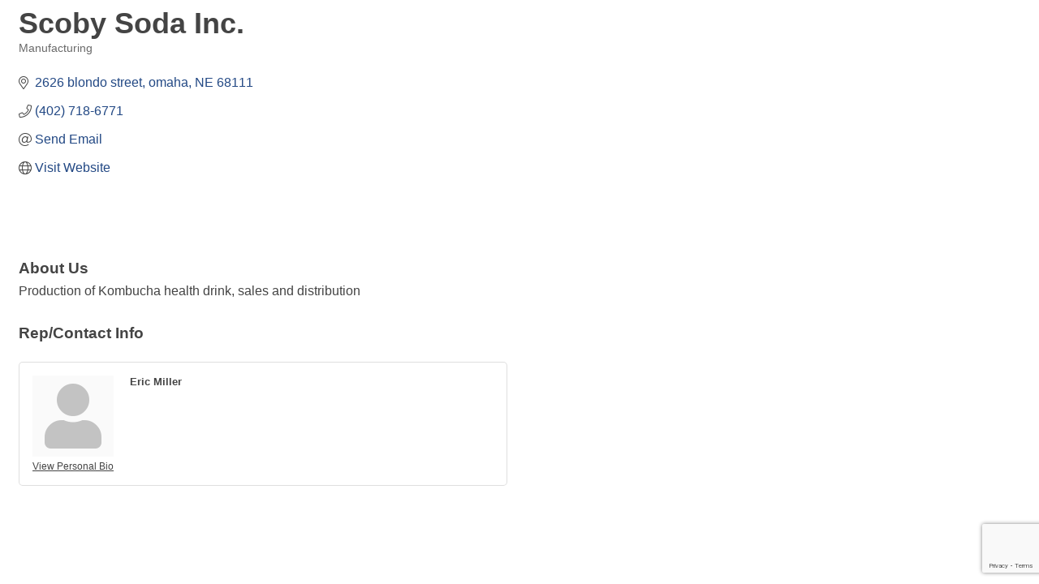

--- FILE ---
content_type: text/html; charset=utf-8
request_url: https://www.google.com/recaptcha/enterprise/anchor?ar=1&k=6LfI_T8rAAAAAMkWHrLP_GfSf3tLy9tKa839wcWa&co=aHR0cHM6Ly9tZW1iZXJzLmdud2JjLm9yZzo0NDM.&hl=en&v=PoyoqOPhxBO7pBk68S4YbpHZ&size=invisible&anchor-ms=20000&execute-ms=30000&cb=9u55eehq3r45
body_size: 48733
content:
<!DOCTYPE HTML><html dir="ltr" lang="en"><head><meta http-equiv="Content-Type" content="text/html; charset=UTF-8">
<meta http-equiv="X-UA-Compatible" content="IE=edge">
<title>reCAPTCHA</title>
<style type="text/css">
/* cyrillic-ext */
@font-face {
  font-family: 'Roboto';
  font-style: normal;
  font-weight: 400;
  font-stretch: 100%;
  src: url(//fonts.gstatic.com/s/roboto/v48/KFO7CnqEu92Fr1ME7kSn66aGLdTylUAMa3GUBHMdazTgWw.woff2) format('woff2');
  unicode-range: U+0460-052F, U+1C80-1C8A, U+20B4, U+2DE0-2DFF, U+A640-A69F, U+FE2E-FE2F;
}
/* cyrillic */
@font-face {
  font-family: 'Roboto';
  font-style: normal;
  font-weight: 400;
  font-stretch: 100%;
  src: url(//fonts.gstatic.com/s/roboto/v48/KFO7CnqEu92Fr1ME7kSn66aGLdTylUAMa3iUBHMdazTgWw.woff2) format('woff2');
  unicode-range: U+0301, U+0400-045F, U+0490-0491, U+04B0-04B1, U+2116;
}
/* greek-ext */
@font-face {
  font-family: 'Roboto';
  font-style: normal;
  font-weight: 400;
  font-stretch: 100%;
  src: url(//fonts.gstatic.com/s/roboto/v48/KFO7CnqEu92Fr1ME7kSn66aGLdTylUAMa3CUBHMdazTgWw.woff2) format('woff2');
  unicode-range: U+1F00-1FFF;
}
/* greek */
@font-face {
  font-family: 'Roboto';
  font-style: normal;
  font-weight: 400;
  font-stretch: 100%;
  src: url(//fonts.gstatic.com/s/roboto/v48/KFO7CnqEu92Fr1ME7kSn66aGLdTylUAMa3-UBHMdazTgWw.woff2) format('woff2');
  unicode-range: U+0370-0377, U+037A-037F, U+0384-038A, U+038C, U+038E-03A1, U+03A3-03FF;
}
/* math */
@font-face {
  font-family: 'Roboto';
  font-style: normal;
  font-weight: 400;
  font-stretch: 100%;
  src: url(//fonts.gstatic.com/s/roboto/v48/KFO7CnqEu92Fr1ME7kSn66aGLdTylUAMawCUBHMdazTgWw.woff2) format('woff2');
  unicode-range: U+0302-0303, U+0305, U+0307-0308, U+0310, U+0312, U+0315, U+031A, U+0326-0327, U+032C, U+032F-0330, U+0332-0333, U+0338, U+033A, U+0346, U+034D, U+0391-03A1, U+03A3-03A9, U+03B1-03C9, U+03D1, U+03D5-03D6, U+03F0-03F1, U+03F4-03F5, U+2016-2017, U+2034-2038, U+203C, U+2040, U+2043, U+2047, U+2050, U+2057, U+205F, U+2070-2071, U+2074-208E, U+2090-209C, U+20D0-20DC, U+20E1, U+20E5-20EF, U+2100-2112, U+2114-2115, U+2117-2121, U+2123-214F, U+2190, U+2192, U+2194-21AE, U+21B0-21E5, U+21F1-21F2, U+21F4-2211, U+2213-2214, U+2216-22FF, U+2308-230B, U+2310, U+2319, U+231C-2321, U+2336-237A, U+237C, U+2395, U+239B-23B7, U+23D0, U+23DC-23E1, U+2474-2475, U+25AF, U+25B3, U+25B7, U+25BD, U+25C1, U+25CA, U+25CC, U+25FB, U+266D-266F, U+27C0-27FF, U+2900-2AFF, U+2B0E-2B11, U+2B30-2B4C, U+2BFE, U+3030, U+FF5B, U+FF5D, U+1D400-1D7FF, U+1EE00-1EEFF;
}
/* symbols */
@font-face {
  font-family: 'Roboto';
  font-style: normal;
  font-weight: 400;
  font-stretch: 100%;
  src: url(//fonts.gstatic.com/s/roboto/v48/KFO7CnqEu92Fr1ME7kSn66aGLdTylUAMaxKUBHMdazTgWw.woff2) format('woff2');
  unicode-range: U+0001-000C, U+000E-001F, U+007F-009F, U+20DD-20E0, U+20E2-20E4, U+2150-218F, U+2190, U+2192, U+2194-2199, U+21AF, U+21E6-21F0, U+21F3, U+2218-2219, U+2299, U+22C4-22C6, U+2300-243F, U+2440-244A, U+2460-24FF, U+25A0-27BF, U+2800-28FF, U+2921-2922, U+2981, U+29BF, U+29EB, U+2B00-2BFF, U+4DC0-4DFF, U+FFF9-FFFB, U+10140-1018E, U+10190-1019C, U+101A0, U+101D0-101FD, U+102E0-102FB, U+10E60-10E7E, U+1D2C0-1D2D3, U+1D2E0-1D37F, U+1F000-1F0FF, U+1F100-1F1AD, U+1F1E6-1F1FF, U+1F30D-1F30F, U+1F315, U+1F31C, U+1F31E, U+1F320-1F32C, U+1F336, U+1F378, U+1F37D, U+1F382, U+1F393-1F39F, U+1F3A7-1F3A8, U+1F3AC-1F3AF, U+1F3C2, U+1F3C4-1F3C6, U+1F3CA-1F3CE, U+1F3D4-1F3E0, U+1F3ED, U+1F3F1-1F3F3, U+1F3F5-1F3F7, U+1F408, U+1F415, U+1F41F, U+1F426, U+1F43F, U+1F441-1F442, U+1F444, U+1F446-1F449, U+1F44C-1F44E, U+1F453, U+1F46A, U+1F47D, U+1F4A3, U+1F4B0, U+1F4B3, U+1F4B9, U+1F4BB, U+1F4BF, U+1F4C8-1F4CB, U+1F4D6, U+1F4DA, U+1F4DF, U+1F4E3-1F4E6, U+1F4EA-1F4ED, U+1F4F7, U+1F4F9-1F4FB, U+1F4FD-1F4FE, U+1F503, U+1F507-1F50B, U+1F50D, U+1F512-1F513, U+1F53E-1F54A, U+1F54F-1F5FA, U+1F610, U+1F650-1F67F, U+1F687, U+1F68D, U+1F691, U+1F694, U+1F698, U+1F6AD, U+1F6B2, U+1F6B9-1F6BA, U+1F6BC, U+1F6C6-1F6CF, U+1F6D3-1F6D7, U+1F6E0-1F6EA, U+1F6F0-1F6F3, U+1F6F7-1F6FC, U+1F700-1F7FF, U+1F800-1F80B, U+1F810-1F847, U+1F850-1F859, U+1F860-1F887, U+1F890-1F8AD, U+1F8B0-1F8BB, U+1F8C0-1F8C1, U+1F900-1F90B, U+1F93B, U+1F946, U+1F984, U+1F996, U+1F9E9, U+1FA00-1FA6F, U+1FA70-1FA7C, U+1FA80-1FA89, U+1FA8F-1FAC6, U+1FACE-1FADC, U+1FADF-1FAE9, U+1FAF0-1FAF8, U+1FB00-1FBFF;
}
/* vietnamese */
@font-face {
  font-family: 'Roboto';
  font-style: normal;
  font-weight: 400;
  font-stretch: 100%;
  src: url(//fonts.gstatic.com/s/roboto/v48/KFO7CnqEu92Fr1ME7kSn66aGLdTylUAMa3OUBHMdazTgWw.woff2) format('woff2');
  unicode-range: U+0102-0103, U+0110-0111, U+0128-0129, U+0168-0169, U+01A0-01A1, U+01AF-01B0, U+0300-0301, U+0303-0304, U+0308-0309, U+0323, U+0329, U+1EA0-1EF9, U+20AB;
}
/* latin-ext */
@font-face {
  font-family: 'Roboto';
  font-style: normal;
  font-weight: 400;
  font-stretch: 100%;
  src: url(//fonts.gstatic.com/s/roboto/v48/KFO7CnqEu92Fr1ME7kSn66aGLdTylUAMa3KUBHMdazTgWw.woff2) format('woff2');
  unicode-range: U+0100-02BA, U+02BD-02C5, U+02C7-02CC, U+02CE-02D7, U+02DD-02FF, U+0304, U+0308, U+0329, U+1D00-1DBF, U+1E00-1E9F, U+1EF2-1EFF, U+2020, U+20A0-20AB, U+20AD-20C0, U+2113, U+2C60-2C7F, U+A720-A7FF;
}
/* latin */
@font-face {
  font-family: 'Roboto';
  font-style: normal;
  font-weight: 400;
  font-stretch: 100%;
  src: url(//fonts.gstatic.com/s/roboto/v48/KFO7CnqEu92Fr1ME7kSn66aGLdTylUAMa3yUBHMdazQ.woff2) format('woff2');
  unicode-range: U+0000-00FF, U+0131, U+0152-0153, U+02BB-02BC, U+02C6, U+02DA, U+02DC, U+0304, U+0308, U+0329, U+2000-206F, U+20AC, U+2122, U+2191, U+2193, U+2212, U+2215, U+FEFF, U+FFFD;
}
/* cyrillic-ext */
@font-face {
  font-family: 'Roboto';
  font-style: normal;
  font-weight: 500;
  font-stretch: 100%;
  src: url(//fonts.gstatic.com/s/roboto/v48/KFO7CnqEu92Fr1ME7kSn66aGLdTylUAMa3GUBHMdazTgWw.woff2) format('woff2');
  unicode-range: U+0460-052F, U+1C80-1C8A, U+20B4, U+2DE0-2DFF, U+A640-A69F, U+FE2E-FE2F;
}
/* cyrillic */
@font-face {
  font-family: 'Roboto';
  font-style: normal;
  font-weight: 500;
  font-stretch: 100%;
  src: url(//fonts.gstatic.com/s/roboto/v48/KFO7CnqEu92Fr1ME7kSn66aGLdTylUAMa3iUBHMdazTgWw.woff2) format('woff2');
  unicode-range: U+0301, U+0400-045F, U+0490-0491, U+04B0-04B1, U+2116;
}
/* greek-ext */
@font-face {
  font-family: 'Roboto';
  font-style: normal;
  font-weight: 500;
  font-stretch: 100%;
  src: url(//fonts.gstatic.com/s/roboto/v48/KFO7CnqEu92Fr1ME7kSn66aGLdTylUAMa3CUBHMdazTgWw.woff2) format('woff2');
  unicode-range: U+1F00-1FFF;
}
/* greek */
@font-face {
  font-family: 'Roboto';
  font-style: normal;
  font-weight: 500;
  font-stretch: 100%;
  src: url(//fonts.gstatic.com/s/roboto/v48/KFO7CnqEu92Fr1ME7kSn66aGLdTylUAMa3-UBHMdazTgWw.woff2) format('woff2');
  unicode-range: U+0370-0377, U+037A-037F, U+0384-038A, U+038C, U+038E-03A1, U+03A3-03FF;
}
/* math */
@font-face {
  font-family: 'Roboto';
  font-style: normal;
  font-weight: 500;
  font-stretch: 100%;
  src: url(//fonts.gstatic.com/s/roboto/v48/KFO7CnqEu92Fr1ME7kSn66aGLdTylUAMawCUBHMdazTgWw.woff2) format('woff2');
  unicode-range: U+0302-0303, U+0305, U+0307-0308, U+0310, U+0312, U+0315, U+031A, U+0326-0327, U+032C, U+032F-0330, U+0332-0333, U+0338, U+033A, U+0346, U+034D, U+0391-03A1, U+03A3-03A9, U+03B1-03C9, U+03D1, U+03D5-03D6, U+03F0-03F1, U+03F4-03F5, U+2016-2017, U+2034-2038, U+203C, U+2040, U+2043, U+2047, U+2050, U+2057, U+205F, U+2070-2071, U+2074-208E, U+2090-209C, U+20D0-20DC, U+20E1, U+20E5-20EF, U+2100-2112, U+2114-2115, U+2117-2121, U+2123-214F, U+2190, U+2192, U+2194-21AE, U+21B0-21E5, U+21F1-21F2, U+21F4-2211, U+2213-2214, U+2216-22FF, U+2308-230B, U+2310, U+2319, U+231C-2321, U+2336-237A, U+237C, U+2395, U+239B-23B7, U+23D0, U+23DC-23E1, U+2474-2475, U+25AF, U+25B3, U+25B7, U+25BD, U+25C1, U+25CA, U+25CC, U+25FB, U+266D-266F, U+27C0-27FF, U+2900-2AFF, U+2B0E-2B11, U+2B30-2B4C, U+2BFE, U+3030, U+FF5B, U+FF5D, U+1D400-1D7FF, U+1EE00-1EEFF;
}
/* symbols */
@font-face {
  font-family: 'Roboto';
  font-style: normal;
  font-weight: 500;
  font-stretch: 100%;
  src: url(//fonts.gstatic.com/s/roboto/v48/KFO7CnqEu92Fr1ME7kSn66aGLdTylUAMaxKUBHMdazTgWw.woff2) format('woff2');
  unicode-range: U+0001-000C, U+000E-001F, U+007F-009F, U+20DD-20E0, U+20E2-20E4, U+2150-218F, U+2190, U+2192, U+2194-2199, U+21AF, U+21E6-21F0, U+21F3, U+2218-2219, U+2299, U+22C4-22C6, U+2300-243F, U+2440-244A, U+2460-24FF, U+25A0-27BF, U+2800-28FF, U+2921-2922, U+2981, U+29BF, U+29EB, U+2B00-2BFF, U+4DC0-4DFF, U+FFF9-FFFB, U+10140-1018E, U+10190-1019C, U+101A0, U+101D0-101FD, U+102E0-102FB, U+10E60-10E7E, U+1D2C0-1D2D3, U+1D2E0-1D37F, U+1F000-1F0FF, U+1F100-1F1AD, U+1F1E6-1F1FF, U+1F30D-1F30F, U+1F315, U+1F31C, U+1F31E, U+1F320-1F32C, U+1F336, U+1F378, U+1F37D, U+1F382, U+1F393-1F39F, U+1F3A7-1F3A8, U+1F3AC-1F3AF, U+1F3C2, U+1F3C4-1F3C6, U+1F3CA-1F3CE, U+1F3D4-1F3E0, U+1F3ED, U+1F3F1-1F3F3, U+1F3F5-1F3F7, U+1F408, U+1F415, U+1F41F, U+1F426, U+1F43F, U+1F441-1F442, U+1F444, U+1F446-1F449, U+1F44C-1F44E, U+1F453, U+1F46A, U+1F47D, U+1F4A3, U+1F4B0, U+1F4B3, U+1F4B9, U+1F4BB, U+1F4BF, U+1F4C8-1F4CB, U+1F4D6, U+1F4DA, U+1F4DF, U+1F4E3-1F4E6, U+1F4EA-1F4ED, U+1F4F7, U+1F4F9-1F4FB, U+1F4FD-1F4FE, U+1F503, U+1F507-1F50B, U+1F50D, U+1F512-1F513, U+1F53E-1F54A, U+1F54F-1F5FA, U+1F610, U+1F650-1F67F, U+1F687, U+1F68D, U+1F691, U+1F694, U+1F698, U+1F6AD, U+1F6B2, U+1F6B9-1F6BA, U+1F6BC, U+1F6C6-1F6CF, U+1F6D3-1F6D7, U+1F6E0-1F6EA, U+1F6F0-1F6F3, U+1F6F7-1F6FC, U+1F700-1F7FF, U+1F800-1F80B, U+1F810-1F847, U+1F850-1F859, U+1F860-1F887, U+1F890-1F8AD, U+1F8B0-1F8BB, U+1F8C0-1F8C1, U+1F900-1F90B, U+1F93B, U+1F946, U+1F984, U+1F996, U+1F9E9, U+1FA00-1FA6F, U+1FA70-1FA7C, U+1FA80-1FA89, U+1FA8F-1FAC6, U+1FACE-1FADC, U+1FADF-1FAE9, U+1FAF0-1FAF8, U+1FB00-1FBFF;
}
/* vietnamese */
@font-face {
  font-family: 'Roboto';
  font-style: normal;
  font-weight: 500;
  font-stretch: 100%;
  src: url(//fonts.gstatic.com/s/roboto/v48/KFO7CnqEu92Fr1ME7kSn66aGLdTylUAMa3OUBHMdazTgWw.woff2) format('woff2');
  unicode-range: U+0102-0103, U+0110-0111, U+0128-0129, U+0168-0169, U+01A0-01A1, U+01AF-01B0, U+0300-0301, U+0303-0304, U+0308-0309, U+0323, U+0329, U+1EA0-1EF9, U+20AB;
}
/* latin-ext */
@font-face {
  font-family: 'Roboto';
  font-style: normal;
  font-weight: 500;
  font-stretch: 100%;
  src: url(//fonts.gstatic.com/s/roboto/v48/KFO7CnqEu92Fr1ME7kSn66aGLdTylUAMa3KUBHMdazTgWw.woff2) format('woff2');
  unicode-range: U+0100-02BA, U+02BD-02C5, U+02C7-02CC, U+02CE-02D7, U+02DD-02FF, U+0304, U+0308, U+0329, U+1D00-1DBF, U+1E00-1E9F, U+1EF2-1EFF, U+2020, U+20A0-20AB, U+20AD-20C0, U+2113, U+2C60-2C7F, U+A720-A7FF;
}
/* latin */
@font-face {
  font-family: 'Roboto';
  font-style: normal;
  font-weight: 500;
  font-stretch: 100%;
  src: url(//fonts.gstatic.com/s/roboto/v48/KFO7CnqEu92Fr1ME7kSn66aGLdTylUAMa3yUBHMdazQ.woff2) format('woff2');
  unicode-range: U+0000-00FF, U+0131, U+0152-0153, U+02BB-02BC, U+02C6, U+02DA, U+02DC, U+0304, U+0308, U+0329, U+2000-206F, U+20AC, U+2122, U+2191, U+2193, U+2212, U+2215, U+FEFF, U+FFFD;
}
/* cyrillic-ext */
@font-face {
  font-family: 'Roboto';
  font-style: normal;
  font-weight: 900;
  font-stretch: 100%;
  src: url(//fonts.gstatic.com/s/roboto/v48/KFO7CnqEu92Fr1ME7kSn66aGLdTylUAMa3GUBHMdazTgWw.woff2) format('woff2');
  unicode-range: U+0460-052F, U+1C80-1C8A, U+20B4, U+2DE0-2DFF, U+A640-A69F, U+FE2E-FE2F;
}
/* cyrillic */
@font-face {
  font-family: 'Roboto';
  font-style: normal;
  font-weight: 900;
  font-stretch: 100%;
  src: url(//fonts.gstatic.com/s/roboto/v48/KFO7CnqEu92Fr1ME7kSn66aGLdTylUAMa3iUBHMdazTgWw.woff2) format('woff2');
  unicode-range: U+0301, U+0400-045F, U+0490-0491, U+04B0-04B1, U+2116;
}
/* greek-ext */
@font-face {
  font-family: 'Roboto';
  font-style: normal;
  font-weight: 900;
  font-stretch: 100%;
  src: url(//fonts.gstatic.com/s/roboto/v48/KFO7CnqEu92Fr1ME7kSn66aGLdTylUAMa3CUBHMdazTgWw.woff2) format('woff2');
  unicode-range: U+1F00-1FFF;
}
/* greek */
@font-face {
  font-family: 'Roboto';
  font-style: normal;
  font-weight: 900;
  font-stretch: 100%;
  src: url(//fonts.gstatic.com/s/roboto/v48/KFO7CnqEu92Fr1ME7kSn66aGLdTylUAMa3-UBHMdazTgWw.woff2) format('woff2');
  unicode-range: U+0370-0377, U+037A-037F, U+0384-038A, U+038C, U+038E-03A1, U+03A3-03FF;
}
/* math */
@font-face {
  font-family: 'Roboto';
  font-style: normal;
  font-weight: 900;
  font-stretch: 100%;
  src: url(//fonts.gstatic.com/s/roboto/v48/KFO7CnqEu92Fr1ME7kSn66aGLdTylUAMawCUBHMdazTgWw.woff2) format('woff2');
  unicode-range: U+0302-0303, U+0305, U+0307-0308, U+0310, U+0312, U+0315, U+031A, U+0326-0327, U+032C, U+032F-0330, U+0332-0333, U+0338, U+033A, U+0346, U+034D, U+0391-03A1, U+03A3-03A9, U+03B1-03C9, U+03D1, U+03D5-03D6, U+03F0-03F1, U+03F4-03F5, U+2016-2017, U+2034-2038, U+203C, U+2040, U+2043, U+2047, U+2050, U+2057, U+205F, U+2070-2071, U+2074-208E, U+2090-209C, U+20D0-20DC, U+20E1, U+20E5-20EF, U+2100-2112, U+2114-2115, U+2117-2121, U+2123-214F, U+2190, U+2192, U+2194-21AE, U+21B0-21E5, U+21F1-21F2, U+21F4-2211, U+2213-2214, U+2216-22FF, U+2308-230B, U+2310, U+2319, U+231C-2321, U+2336-237A, U+237C, U+2395, U+239B-23B7, U+23D0, U+23DC-23E1, U+2474-2475, U+25AF, U+25B3, U+25B7, U+25BD, U+25C1, U+25CA, U+25CC, U+25FB, U+266D-266F, U+27C0-27FF, U+2900-2AFF, U+2B0E-2B11, U+2B30-2B4C, U+2BFE, U+3030, U+FF5B, U+FF5D, U+1D400-1D7FF, U+1EE00-1EEFF;
}
/* symbols */
@font-face {
  font-family: 'Roboto';
  font-style: normal;
  font-weight: 900;
  font-stretch: 100%;
  src: url(//fonts.gstatic.com/s/roboto/v48/KFO7CnqEu92Fr1ME7kSn66aGLdTylUAMaxKUBHMdazTgWw.woff2) format('woff2');
  unicode-range: U+0001-000C, U+000E-001F, U+007F-009F, U+20DD-20E0, U+20E2-20E4, U+2150-218F, U+2190, U+2192, U+2194-2199, U+21AF, U+21E6-21F0, U+21F3, U+2218-2219, U+2299, U+22C4-22C6, U+2300-243F, U+2440-244A, U+2460-24FF, U+25A0-27BF, U+2800-28FF, U+2921-2922, U+2981, U+29BF, U+29EB, U+2B00-2BFF, U+4DC0-4DFF, U+FFF9-FFFB, U+10140-1018E, U+10190-1019C, U+101A0, U+101D0-101FD, U+102E0-102FB, U+10E60-10E7E, U+1D2C0-1D2D3, U+1D2E0-1D37F, U+1F000-1F0FF, U+1F100-1F1AD, U+1F1E6-1F1FF, U+1F30D-1F30F, U+1F315, U+1F31C, U+1F31E, U+1F320-1F32C, U+1F336, U+1F378, U+1F37D, U+1F382, U+1F393-1F39F, U+1F3A7-1F3A8, U+1F3AC-1F3AF, U+1F3C2, U+1F3C4-1F3C6, U+1F3CA-1F3CE, U+1F3D4-1F3E0, U+1F3ED, U+1F3F1-1F3F3, U+1F3F5-1F3F7, U+1F408, U+1F415, U+1F41F, U+1F426, U+1F43F, U+1F441-1F442, U+1F444, U+1F446-1F449, U+1F44C-1F44E, U+1F453, U+1F46A, U+1F47D, U+1F4A3, U+1F4B0, U+1F4B3, U+1F4B9, U+1F4BB, U+1F4BF, U+1F4C8-1F4CB, U+1F4D6, U+1F4DA, U+1F4DF, U+1F4E3-1F4E6, U+1F4EA-1F4ED, U+1F4F7, U+1F4F9-1F4FB, U+1F4FD-1F4FE, U+1F503, U+1F507-1F50B, U+1F50D, U+1F512-1F513, U+1F53E-1F54A, U+1F54F-1F5FA, U+1F610, U+1F650-1F67F, U+1F687, U+1F68D, U+1F691, U+1F694, U+1F698, U+1F6AD, U+1F6B2, U+1F6B9-1F6BA, U+1F6BC, U+1F6C6-1F6CF, U+1F6D3-1F6D7, U+1F6E0-1F6EA, U+1F6F0-1F6F3, U+1F6F7-1F6FC, U+1F700-1F7FF, U+1F800-1F80B, U+1F810-1F847, U+1F850-1F859, U+1F860-1F887, U+1F890-1F8AD, U+1F8B0-1F8BB, U+1F8C0-1F8C1, U+1F900-1F90B, U+1F93B, U+1F946, U+1F984, U+1F996, U+1F9E9, U+1FA00-1FA6F, U+1FA70-1FA7C, U+1FA80-1FA89, U+1FA8F-1FAC6, U+1FACE-1FADC, U+1FADF-1FAE9, U+1FAF0-1FAF8, U+1FB00-1FBFF;
}
/* vietnamese */
@font-face {
  font-family: 'Roboto';
  font-style: normal;
  font-weight: 900;
  font-stretch: 100%;
  src: url(//fonts.gstatic.com/s/roboto/v48/KFO7CnqEu92Fr1ME7kSn66aGLdTylUAMa3OUBHMdazTgWw.woff2) format('woff2');
  unicode-range: U+0102-0103, U+0110-0111, U+0128-0129, U+0168-0169, U+01A0-01A1, U+01AF-01B0, U+0300-0301, U+0303-0304, U+0308-0309, U+0323, U+0329, U+1EA0-1EF9, U+20AB;
}
/* latin-ext */
@font-face {
  font-family: 'Roboto';
  font-style: normal;
  font-weight: 900;
  font-stretch: 100%;
  src: url(//fonts.gstatic.com/s/roboto/v48/KFO7CnqEu92Fr1ME7kSn66aGLdTylUAMa3KUBHMdazTgWw.woff2) format('woff2');
  unicode-range: U+0100-02BA, U+02BD-02C5, U+02C7-02CC, U+02CE-02D7, U+02DD-02FF, U+0304, U+0308, U+0329, U+1D00-1DBF, U+1E00-1E9F, U+1EF2-1EFF, U+2020, U+20A0-20AB, U+20AD-20C0, U+2113, U+2C60-2C7F, U+A720-A7FF;
}
/* latin */
@font-face {
  font-family: 'Roboto';
  font-style: normal;
  font-weight: 900;
  font-stretch: 100%;
  src: url(//fonts.gstatic.com/s/roboto/v48/KFO7CnqEu92Fr1ME7kSn66aGLdTylUAMa3yUBHMdazQ.woff2) format('woff2');
  unicode-range: U+0000-00FF, U+0131, U+0152-0153, U+02BB-02BC, U+02C6, U+02DA, U+02DC, U+0304, U+0308, U+0329, U+2000-206F, U+20AC, U+2122, U+2191, U+2193, U+2212, U+2215, U+FEFF, U+FFFD;
}

</style>
<link rel="stylesheet" type="text/css" href="https://www.gstatic.com/recaptcha/releases/PoyoqOPhxBO7pBk68S4YbpHZ/styles__ltr.css">
<script nonce="ct7SKyN4ZBynotP_B7z7Vw" type="text/javascript">window['__recaptcha_api'] = 'https://www.google.com/recaptcha/enterprise/';</script>
<script type="text/javascript" src="https://www.gstatic.com/recaptcha/releases/PoyoqOPhxBO7pBk68S4YbpHZ/recaptcha__en.js" nonce="ct7SKyN4ZBynotP_B7z7Vw">
      
    </script></head>
<body><div id="rc-anchor-alert" class="rc-anchor-alert"></div>
<input type="hidden" id="recaptcha-token" value="[base64]">
<script type="text/javascript" nonce="ct7SKyN4ZBynotP_B7z7Vw">
      recaptcha.anchor.Main.init("[\x22ainput\x22,[\x22bgdata\x22,\x22\x22,\[base64]/[base64]/[base64]/[base64]/[base64]/[base64]/[base64]/[base64]/[base64]/[base64]\\u003d\x22,\[base64]\\u003d\\u003d\x22,\x22ZBIHfcK7AFLCq2gWwo0EKsO3w40GwoF5JXRiHQYyw44jM8Kdw47Dkz8fdCjCgMKqRm7CpsOkw6ReJRpnNk7Dg2HCksKJw43DsMKgEsO7w6QIw7jCm8KwCcONfsOcA11gw4x6MsOJwoxvw5vChmvCkMKbN8Kqwo/Cg2jDinLCvsKPXEBVwrI5czrCumjDmQDCqcKFNDRjwpfDolPCvcOgw5PDhcKZCTURe8O9wq7CnyzDl8KbMWljw5Qcwo3DpHfDrghBIMO5w6nCoMObIEvDlcK2XDnDk8OnUyjCrcOHWVnCuk8qPMKRVMObwpHCssKSwoTCunfDo8KZwo1iYcOlwod+wqnCinXCvS/DncKfIQjCoArCscOZMELDiMO+w6nCqn9EPsO4ciXDlsKCS8OpZMK8w5kewoF+woXCkcKhworCusKUwposwrHCl8Opwr/DmnnDpFdLEjpCUCRGw4RpDcO7wq9zwpzDl3Q8DWjCg10aw6UXwqlnw7TDlTvCrW8Ww5fCoXsywqXDpzrDn1dHwrdWw684w7AdQ2LCp8KlRsOMwobCucO+wrhLwqV1UgwMXDZwVG/[base64]/[base64]/[base64]/[base64]/TFYFMsO6HBHCjcO+YcORNMK5An/CmAbChcKSRlIeZwRtwpwhaHdrwqjCpzvCjwnDvz/Cqi1WOMOpMU8Nw6xcwpTDqcKbw6jDmcKJYi91w4HDvjJ0w7wIXCNDVz/CjBnCmmfDrsOPwq8iw6jCg8O3w7xcP085csOAw5rCj2zDlV7CpsOXB8KOw5LDlmbCi8OiesKrw71JBUcqIMODw41UdgrDmcO6UcKYwobDkTcWVBrDsyE3wrEZw4HDpVHDmiFdwo/CjMK1w7Icw63CmngfecKoLn5EwoJDAMOgIX/CocKIJifDhllvwrVVG8K+LMOHwph7LcOZDT/Di38KwrANwpQtUi5xCMOnNcKewpNtQ8KFR8OVS1gowqHDkSLDicKNwrJEKTURZkw7wr/[base64]/[base64]/wplZw4hxw7F0wqXCqRN1c8KBP8Opwrowwq/DsMO4LMKcRzHDicKrw77CoMOxwr8AIsKtw7rDgzkkI8KvwpsKa3BrX8OWwrVMPS1EwrwOwqdHwo/DiMKow41Ew49zw7zCiwxvfMKDw6TCj8KBw5TDuRrCv8KEE3ILw7ITDcOXw4F/[base64]/DosOpw5nChcK1EUXCusKPVXULEMKSJ8KJKSvCjsKbwqt5w7rCk8OzwrvDsjp0TsKNPcK/wp/[base64]/[base64]/H1cMw7QkPAsqwot+WcKxc8Kefh3DhEvDisKJw4TDq03DosO0IS51FXfCgMKow7bDncKnWMKUAcO6wrPDtG/[base64]/CiMOyKMOAw5PCkgsGw5XCicO/[base64]/CgHnDicKvw4rCjMKRwrR+w4bDmQHDujjCvx3Cq8OSw6zCusOHwpUhwroLIxxxYEtQw5nDgUbDvDTDkQHCsMKLGT9eUmxFwq4twoZwWsKhw6JeYyfCvMKVw63DscKsTcKENMKmw4nClcOnw4bDt2nDjsKMw67DpMOtHnA0w43CisK3wqHCgXdAw6/CgMOGw7jCgX4Ww7Mwf8KyWTDDucOlw4EJbcOeCwLDjHBkJGxrQMKxw5heAy/[base64]/Dg8O/[base64]/CtsOQw5HCjHHDksOOw4wvA8OTG11fD34nw6jDqS7ChMOeB8K3woNWw6kjw6JsCiLCjXlwf0pWQA/CviDDvMOXwqgUwoTChsKRG8KJw4cIw7XDlUXDqgTDgDAvGH59W8OlHWo4wojCqFFOEMOlw7E4b1/Dszttw7INw6ZHFD7CqREVw5jDhcKmwo8qM8KNw5tXQnnCn3dtGUIBwpPCrMKnWnstw5LDtcKSwojCpMOlVsK9w6XDm8OBw758w7HCncOvw4kswpnCusOMw6HDkjIbw6nCvjnDgMKNLmDCgR/DozzCliRgLcKdJAXDjwNlw51Kw79hwq3DhkAWwp58w7bDncKRw6F+wp7Dt8KZETFWDcO1bcOZOsKDwoHCuXbCtSnCgwMbwq/CsG7DmlYPasK2w7jDucKDw4zCg8KRw6/[base64]/w5HCnMKjGnDCrTTCuQcEEcOvw75yK8OOZkJ2w4jCmChSb8Osf8OKwpPDh8OVD8KewqDDmETCjMKbDSsgSRJ/emDDnyHDh8KhGcKzJsOnSGrDn24vSigVGcOHw5YQw7HDrCZUBFhBP8Oawrxhb35MZX19w7F4wrM2aFh0CcOsw6tRwrsub1ZjFnhENxbCmcKKLXMrwpvCqcKzB8KRCFbDrz7CsTI6eAPDqsKoTcKOFMOwwq7DiGbDqD55w5TDlRfDosOjwoM9CsKEw4tQw7oSwr/[base64]/DvcKcwpxUFW3DoCAbwqwiRMO/ZllLVsKpwo9VRMKhwrvDssKTEwXCncO8wpzCuB3ClsKpw7XDkcOrwrMswqgmTHdJw6/DuypEdcK1wr3Cl8KzZ8K4w5TDjcKawoZJVXI7HsK9PMKfwq0dK8OAesKUE8Ktw5DCqUfClkHCusKLwrjCgcOdwqt0b8Onw5HCjVkeXgvCrg4Bw5Y/wqYNwoDCtnDCsMOxw4XCoVhvwpzDusKqDRjDiMO9w5Z+w6nCmTl3wog0wrw8w5xXw73DuMOHa8Ouwp4Uwph8G8KrB8O9ay3CoVrDtsO1I8KmVMOswolDw58yDsK6w6c2wqQPw7kdOcK1w7HClsO/aVUkw5tPwpvCncOFYsOKwqLCi8KOwp4bwpHDlsKnwrHDtMKpKFU8w7BRwrszWQ8fw6odPcKOJcKUwqYhwqRmwpTDrcKGwqEbccKnwrjCsMKPOUfDsMKxRj5Ow5lKHUHCkMOABMO/wqrCp8O6w6rDsQMYw67ClcKYwoUXw4zCij7CicOmwpXCk8KdwrEbPjrCsE5tdcOhAcK/fsKMIsOaTMOyw7hmKQ3Dn8KgRMKFRS9FUMKJw6YOwr7Cg8K0woMWw6/Dn8Odwq3DvlN6YyhqeW97OyzDusKXw7TCisOxLg50Ez/[base64]/DsiFaXgkkXcO+WsKsKR3CkcOEGsKtw6geQcODwr5rYMKTwq5XXW/[base64]/DrcKgwqwdwqx/bHLDsFLDuMO7SB9sARIUMVLCgsOdwqsXw43DvsOMwolzAwklbF9NQcKmPcKdw7UqbMKww7ZLw7Rlw5HCnALDoRrCkcO8fmI/wprCqChOw67Do8Kdw5IWw4JfFMKlwoICIMKjw4lGw7rDi8O8RsK3w63DtMKXQMKBKMKPVsOPGXPCqBbDsiZUw5nCmi1bSl3Cp8OTCsOPwpR4wqw8KsO9wr3DlcKWZh/ChXN/w6/DnRPDkgsuwowHw7PDjlx9SAAQwoLDgUFyw4HDksKGw5lUwqQQw4DCgsOqcAEXNyXCmVp5XsKDBsO/XFfCkMOaHFV7w4bDqMORw7LCuSfDm8KDR0UTwotiwpPCihfDqsOww63DvcKfw6PDv8OowpNGO8OPGV1gwoE+X3pow5s1wovCpMOYw49GCMOyXsOlBsKUMU3CjG/DvyA6w67CkMOWZU0Qb2LDjQQVDWDClsKOYEPDkC/Chn/CqFlewpxCcGzCncKtRsOew43CisKswobClF8Hd8KNbSLCssKLw63CgT7CpxPChsOjQMKWYMKrw4F2wpfCnTh5ElZ8w7xvwopyBk9kZ1BfwpFIw4t1wo7Dq0AYWEPCvcK4wrhaw7Qjwr/CtcKew6fCmcK3RcO/[base64]/w4MBw7FNM8Kew6MVwojDsxNgNDDCncKwfcOUG8OAw4A1M8OUYQ/CqwZrw6jCiSXCrXBjwq1tw4AKBx8WDAPCnALDhcOKGMObYATDg8K2w6FqDRZ8w6HCpsKhSCXDgjVVw5jDt8OBwr7CosKxY8KNXUlffRRFwrhfwrpww4F5wpfCinHDvE/[base64]/DqgZJCcOZaz7DpSPCkw7DocK9MsKPw7xDBicAw6I9Y38DTMOEeWUAwpLDiwI4woEzbsKTPwEFI8Ouw73Do8OuwpLCncOTTcOwwrI9TcKXw7PDmMO0wojDvVoPVTDCv0JlwrXDjWbCrRILwod+b8Omw6LCjcOIw7jDlsOhTyPCnSo/[base64]/DucKCwrZWHjzCvMOcKHBXwoDDjsKYARwYNcKZwqzCgQjDvsOCWnVZw63Cv8KmCMOlTU/CicO4w5zDncO7w4XCoWZhw5dBUAh5wp1FdG8SB2HDqcOJPEXCgG7CnW/DrMOhCEXCucKjLXLCsCzCgllyFMOMwonCnzbDolwdNVvCqknDhcKawqEXIVJMRsKeW8ONwqHChcOMYy7DoQDDv8OOLsOEwozDsMOHYi7DvXvDmx1cwrzCr8OuMMOoZRJIV2fCs8KGAcOFb8K/JWvCs8K9OMK9WR/DtiHDtcOPAMKlwo5bwrDCkMKCw7bDmk8fN2nCrkw7wp3DqcKQZ8Kzw5fDtBLCl8OdwrLDq8KXenTCg8O5fxp5w6EnWGfCvMOVwr7DpMOUOX1ww6w+w6TDtVFIw5ozel7CkAdqw4TDvWvDuETDvsKNQSLDlsOQwqbDi8KXw4koQw5Xw64dJMOrbcOfHk/Cu8K6wrDCu8OKPMOgwrQmHsKbw5nCpMK2w5FLC8KVbMKSXQHCh8O0wrQ/w41zwqjDgUPCvsOfw6rDpS7Dk8K1wp3DkMOFPcOjbUpOwqHCnx97LMKgwqDClMK3w6rCrsOaXMK/woTChcK6UsOCwo/[base64]/[base64]/DlxDDuSsJKsK/[base64]/DsMK4w6YCNMOyesKfV8OOR8K8w4V/w4dSwo5wT8OOwojDp8Kiwo53woTDu8OTw6dwwo8ywrgjwojDq2tNw4wyw6nDrMKdwrnCkS/Ct2/[base64]/CnS3DrGBqKTM4VSLCmg98BcOTwrTDqGLCjcKTcMO7Z8OMw4jDt8OeNcKRw646wr3DsS/[base64]/CmMKOwrkzwp84JsOfDsKCAcO3QyQVw45dJ8KfwrHCo0XCsD9ewrbCgMKkD8Oyw402a8KKY3gqwpRswrgSOMKAA8KYZ8OHVUw4wozDusOHYEkMTnh4OWp3RWjDqn0iKsOzdMOpwrvDlcKhZ1pPXMO/BQwhc8Kyw73CtXp6wodpJw/CsFMtRnPDgsKJw6LDvsK0XgHCuCoBJBDCtVDDucKqBAvCi2Uzwo7Cg8Kaw6jCvWTDv3lzw43ClsO0w7wIw5nCgsKgZ8O+N8Kpw7zCvcO/TQoNBmDCkcOwPMKywpEJJsOzPUHDosKiDcKcA0vDr1fCusKBw5zCojXDkcK1A8OmwqbCuDgRVGzCkSF1wrPCrcKdPsOiRMKWHMKrw5HDuWHCucOjwrnCscKDEmx7w4TCr8OnwoPCqTcibsOVw6nCoTdfw7zDl8Kdw6/DjcK8wq3CtMOpEcOFwofCrn/[base64]/Cvg7ClsO/NyZwwoBew5UqwrDCgMO0EwJ1wpgrwqB/[base64]/DssO9G8OyYMOfwrXCvDbDkxVJNjPDlsK+KcOqwpnDukjDhMKbw7Ebw7HCvX3Dv2rCqsKgKMKEw6YGZsOQw77Dv8OOwoh1wrfDpXTCmi9rVh9pFV8/RMOKMlPCrCXCuMOKwoTDqcOVw4kVwr7CriBiwo9mwpjDv8ODWh0xR8KGRMOiH8O2wqfDn8KdwrnCqW7ClQVFPMOdSsKSDMKZDcOdw6rDt0oIwpHCo2FLwo8bwqkmw5PDn8KgwpzCnkrCoGfChcOccxvDlybDmsOnNXx2w4FPw7PDhMONw6N2EmDCqcOsSVF/TmNmIMKswqxowpg/Cyxaw4Fkwq3ClsO9w6PCkcOUwop2SMKqwpdGw5XDosKDw5B3dsKoZALDjsKTwrp+KsKaw4/CqcOad8Kpw793w6xLw7VhwofDssKOw6o4w5HCu3/Dj14+w67Dqh3CpBZ4ZV7CuX7DksOfw5bCuUXCjcKew4nDoXXDnsOmXcOmwoHCnMOhREd6wqnDpMOEA2PDmjkrw7HCvVNbwqYnDSrDvxRmwqoJTV3Dki/DilXCm1FRNH44OMOvw4JaXMKKCirDoMOFwozDjcKvQcO1fsKxwrfDmwTDpsODb2Inw6DDqX7Dk8KWEMOjFcOLw6LDocKNPsK8w5zCsMKnQsOyw6HCisKwwoTCi8OYRwt4w63CmTfDo8KMw5JBNcKvw49eQ8OxG8O/TwfCnMOXM8OEWMOKwpYRY8KJwq/DnnFLwqsZCigkCsO1WRPCokJWJMODXsO+w7fDoCfCuVvDv3pAw6TCjGkuwo3CoyVuAgbCp8OywqMew6VTFQHCuXJ7wp3CiFIfUj/Dn8KdwrjChTplaMOZw4IjwpvDhsKowqHDssKPJsKwwp8+OMOSdsKEdMO5Nykzw6vCqsO6A8K/[base64]/EcOgJMK0w6vDmydWwq7ChcOyVG88YsO4bcOHwoLDjMO3HBrDscKAw55jw4cITXvDscKWPCnCmEB2w4DCrMKOe8KGwqrCvUpDw5TClMKnWcOiAsKYw4N0Ok/DgDFxShtNwrTCu3cbOMOBwpHCpjTDosKEwp8kTF7ClDrCn8ORwqpcNFpOwqk2YV7ChiDDrcO7fRVDwrrDmkZ+XAQVKkk8bU/DiTtZwoQqw7tDLMKBw4V3bsKbdMKIwqJew7oKVgpgw6DDkEZFw4t5GsO1w5A7wqHDs33CuT8mI8OxwphuwrlPeMKTw7jDlGzDryLDlcKEw4vComdrZT4fwprDuSZow5DCjyHDmUzCvnwLwp5yQ8KPw7YBwpV7w4YaF8O6w77DgcKfwp9LXUHDh8OSGB0eG8K7f8K/IS/[base64]/[base64]/Cl8OCwpQDwpt+wpjCqXzCqsK4PUfCsR9QdsOlbS7CmCxZRsK3w7F2EnljfsOTw49VLMKgY8O4AlR0DRTCi8KnZMKHQg3CrMKIRADDjhvCpS1Zw6jDsk1QRMK4wp/CviMjPW4rw4nDrcKpbiUdZsKJVMKCwp3Cg1PDkcK4EMODwpYEw4/CpcK5wrrDj0LDlwPDtcO8w5/DvnvClUbDtcKIw7g5wrtUwrVheQ8DwrfDnMKRw74RwqvChsKyXsK2wo92XcKHw6JNZSPCokdQwqpdwo56wokawo3Ci8KqfRjCiTrDhBfDumDCmMKdwoPDiMO3fsOJJsOIPWk+w51wwoLDlGjDtsOdV8O8wrxxwpDDjh5Jah/Cjg7Drz1gwojCnCxhW2nCpsOBAEkXw5FWTsOZLHXCvh9NJ8Obwo5Sw4vDvsOANhHDkcKOwqt2CcOFSV7Dpxotwp1Zw7lUKWwgwpbCgsO/w44cJH8lPiXCi8KmBcKIRsKtw5ZxaAUNwpRCw5TCmHhxw6HDqcKLcMKKCMKLNcKPdF3ClXNdXWnCvcKHwrNtPsOuw63DqMKaU3PCiC3DpMOFFMK7wr8Iwp7Ct8OrwoDDm8KKdMOcw6jCpHwZS8O0wqzCncOUbUrDk0w8IMOEIk5cw47DkMOGYF/DoUR9UMOlw79FY3pPaQfDiMOnw4pbXcOGDnzCtjvDhsKzw4AHwqILwprCpXbDrFQ6wofCsMOuwq9jE8ORdsONB3XCisOAMQkPw717f3Y1FmbCvcKXwpMjUmJSPsKQwovCsw7Dp8Obw48iw7V4w7DCl8KpRGYrBMOiHxXChhPDgcOew456bn/CmsKxYkPDhcKxw4I/w6VtwoVwGF3DtsOPHsKcWMKlISpZwqzDpW5SBy7CtVhIKcKmMzR1wrLCrMK/LzPDjsKfIMKKw73CsMOaHcKiwrYiwqXCqMKnIcOuw4rCkcOWYMO7IEDCvBTCtTdnf8KTw73Dn8O6w5UUw74lKsKew7h8NHDDsARFOcO7RcKHXQNDwrliHsK1AcKmwoLCqsK3w51VczrDo8O5wqLDnzXDhgLCqsOIEsK6w7/DgWfDuj7DjTHCgi0Owrk/F8OzwqfDs8KhwpgHwo3DocOEWQRxw7Z8f8O7T3VYwoAFwrnDuVlGcVXCigfDnsKQw7sdYcOZwrQNw5YDw6vDm8KFCVFXwrLCt2xMTsKrN8KCL8OzwprCpnQvSMKDworCscObHUlZw7zDucOXwpVedsOqw4/CvmUJbnjDhxDDhMOvw6sZw4rDuMKewq/DnDjDs3PCuxXDqsOIwqhMw71/W8KRw7FXSj47QcKOPWVPCsK1wqpiw7fCoknDs1DDiG/[base64]/[base64]/CqcOgwr04w47CuVAiSyx2w5vDvlgqPxBSMgHCj8Ovw5UZwpQRw6dLb8KrecKawp0bw445HlrDscOuw6NDw6XCmjRswpYpdcKSwoTDlcOWfMOgOQbDp8ONwo/CrBRtYjUDwpQ/[base64]/ClH8QwpdTOMOiOcK9w7HDusKSwq9Mwq/[base64]/Ch3HCn8KlAMO5UkECWXQNwpXCiVhew4bDlMOyY8Ozw6bDqVF+w4B/[base64]/CnMKGGkQqd8K9WgLCny1gXsKHLh/CvsKqwp9hZjjCvUTCqSXCohXDsSsWw7tyw7DCgFvCiQ1HTcO+cyciw6PCmsKRMFzDhiHCocOUw6YJwo45w48pYiLCmzzCscKjw61Hwpg/[base64]/KcOgwp9jN3rCp8OqPMKKw7/[base64]/DmHjDtMOQHcKHw7TDuARZPEjCi3rDrG/DtsOKCsKfw6nDum/Ct3LCo8OfM1tnc8OhDMOkWWsKVi0OwqfDvXEKwo7DpcK2wqMQwqXCvsKlw5hKH00UdMOuw5nCsEg6G8O+RW0DIho6w4MNIMKUwqfDtBgcBEV2UMONwp4TwqA2w5fCn8OPw5g5VsOXRMKBHDPDj8OWw5hae8KwdSMje8KAGz/CtHkZw7crZMOCF8Oew40JShlOQsKMCFPDtUReAB7Cl1nDqyMzScO5w6PDqcKWdSl4wqggwrdqw7ZPXDpOwrZ0wqDCojrDjMKNMFcSDcOKZzMwwqB8ZnMuUwMhWlg1FMOmFMODasOlWQHCnjvCs0VVwpFXTDwrwqjDlcKqw5DDlMKRJHXDtSh/[base64]/DgiAQwpIFGT4MwqDDiD/CkMO9DsKFw4fCmcOvw4LCrCvDhsKGCMOrwpQ2wqfDqMKww47ChsKKXMKhQUUjTMK9JyvDgC7Dk8Kda8OOwo/DnMODASE+w5zDjMKQwoJdw6DDvEDCiMO+w4XDr8KXw5LCscOowp0tORwaNAXDvjIbw54Sw41DGnADJnDDpcOzw6jClUXDq8OOEQXCvjLCg8KmcMOVE17DksOBSsKCw79/[base64]/w4PDnW5xcMKSYsOzd1wCwqTDpilowrEYVcK8XMOxRETDnlZyCMKVwrHDr2nCi8Ola8OsS0ltK3o8w4BbCiDCtUcfw5bClEfCnWgLSRPDnVPDtMOtw6cbw6PDhsKAccOGZSprX8ONwpI5aHrDlcKrMsKpwo7ChglAMMOawq0EbcKpwqQpdy9qwo5/w6HDjmhuesORw5HDv8OQKcKow4ZAwodlwqF7w55ZKSITw5PCqsOuZQzCrBMua8OOFsOXHsO5w68TIAbDhMOXw6zCuMK6w57ClxPCnhLClivDlG/ChBjCp8OfwqnDs2HCvGV+NsKdwo7CtUXCtUvDhxs0wrU6wqzDrcKpw4LDqB4ODMOuwrTDscKMeMOZwq3CusKJw6/CuwZPwoplwqpuw6dwwobCgBQ/[base64]/[base64]/CtAvDrMK6ScK+Tgw4w4gvNzdLw4wGwqQlUcKVPC1xdlcVVTJNwpLCtnXDnSrCrMOFw6ENwo4Kw5TDgsKpw6lybsOOwqHDqcOoWj/[base64]/w7EwwofCs8KoPMO2QRLDqcOCw4lQwqLDtsOeRcO/[base64]/DtyNXwo/[base64]/CsE/CkcOdMTbCqGVRwpJXwq/ClMOSwq/CkMKDKCTCjnDCjcK2w5jCpMOyfsO5w645wrvCgsKecVUDVWELUsKuw7bComvDuQfCtidpw54HwrDCkMK7E8KvP1LDun8jScOfwqbCk0F4YH8PwqHCtTAkw4B0ZTjDjS3CgnpYecKKw5bDisKSw6ooJ0TDlcOnwrvCuMOYJMODbMO/UcK/[base64]/Dv2NXw6UVQA8GSWnCjFLCkGI/w414UMOSKCs6wr/CusOcwo3Dojk8PcOdw61vVk1twoTCtMKrwo/DqsO4w4XCrcORwobDpsOffnRuwpHCvSh/PiXDnMOIJsONw6DDlMOaw49Xw4jCuMKqwpjDnMKIGEfDmjF+w5/CtlvCr0PDhcOrwqEVSMKseMK2Am3CsDU6w57Ck8OHwp5zw6LDkMKewq7Du08SC8O/wrLCjMOqw5VKc8Odd0PCoMOxKx7DtcKJVMK5XHx1WmYBw70cQnVVTcO5PsKMw7jCssOWw4MKTcKNHsKVOwd7JMKkw4PDsWDDsVHChnbCrW91GcKIJ8O1w51Zw5UowrNuNijCmMKhbjnDqMKCT8KKw4Niw7dlAsKuw5/CicOQwonDtznDj8KIw7zCgsK1c3jCuXc1csOSwpfDisKRwrtVCiAbFxnDswFLwo/[base64]/[base64]/CkmfDkGHDsw1PwpdvUCvCjHzDsVtNwp7DjMOcYyF/[base64]/w65PIsObw6LCl8KWK1w2wogpQcO3wqFZXyNmw55JbWvDgsKUYxPDtmw3IsKRwpjDtcOYw5PDlsORw5tew6/[base64]/CtcK4wqLCvsKjwpHCvl/DlARyw73CsVbChMKgOH4fw7fDssKzH2PDs8KtwoYbL2rDmnnCssKRwoLClEADwq7DqQTDv8Otw4BUwqgZw7/CjBABB8K9w5PDkGYrLMOPdsKKChDDmcKqGRnCp8Kmw4cpwqwfJUPCrMObwo96YcOtwoogfMORZcOLMcOkCTtHwpU5wo9Kw4fDp0LDslXCksO7wpDCs8KVNcKOwqvCmi/Dl8OKdcOAUVMTNCYWEMKCwo3CniAGw6DDgnHChgzCpCNewr3DicKyw6VpFFcNw4/CiHHDrcKOYmAIw6tIT8Kyw7gqwoJ3w5/DmGnDo1RAw7E7wrcJw4vDuMKVwo3DicKgwrc+EcKEwrPCnWTDhsKSUUHCoi/Cs8OBAF3CtsKnaCTCssORwqVuAQUWwrfDmDA0TMKzDcOSwpjCnT7CmcKkQsOdwpDDn1RUCRTDh1/Dg8Kcw7Nywr/Ci8Kuwp7DjTTDhMKsw4DCtAgHw7jCoU/Do8KODQU9JQPDjcOwUCPDvMKvwoYyw5XCsnQKw44tw5nDjxTCvMOUwr/CqsOtL8KWIMOhBMKBFMK9w6MKQMO1w4XChkpDasKeKsOdV8OKO8OjKQLCqMKSwr8lGj7CpD3CkcOhwpPClGkRwqwMwoHDjDbDnEt6w6LDicKow5jDpllmw79JNcK6EcOHw4VATsOMb2A/w6TDnF/[base64]/CgsK6wqE/C8O3wq0TbhXCpWEOw5/ChsKLw5zDqVcNTQ3CkjddwosLccOkwrXCjg3DssOcw6EZwpQ1w75Pw7BRwrDDmsOfw7DCosOeD8Oww44Lw6vCujocX8OcGcKpw5LDr8Ktw5fDgMOXO8KSw57CjnRpw6J9w4hKXgnCrm/DiiRyJzAIw41vD8O5KcK3w7BJEMOTOsOVYDQMw7DCt8Kmw6TDj0/DuwrDum95w4xtwptvwoLCvC5mwrvCoAp1KcKDwrl2wrfDscKGw6QUwrMiZ8KOZlLDo2JGYsKhPGx5worDpcOBPsOiKSVyw4QHOsOPM8KEw7c2w6fClsOkDiM8w5BlwpfCgB/DhMOKKcOBRiHCqcO1w5lbwqE4wrLDjj/[base64]/[base64]/wqHCgMOZSUnDscKHw6YCcg/[base64]/[base64]/[base64]/Cq8Kbw5nCgMKKGsOHwrnDiFzCqsOpw7XDih3DrU3Cl8KEBcKYw50cfRVUwpIdDRs4w5/Cn8KTwobDpcKGwoXDoMKywq9JQMO6w4bCjMOZw4E/Th7Dk3ksKFI3w4QUw6J4wrfClXzDoH0XMl/DmMOLc2jCk2nDjcKLCV/Ct8Kkw6jCu8KEM140BEVpPsK5w6cgIwfCp1JSw4/Dhmlww6sqwpzDosOUcMO7w4PDh8O7B2vCpsOmAsOUwpU4wrLDh8KgSGbDmUEqw4PDrWwvSsK5Z2xBw6/DjMOTw7zDk8KyAlrCqh9/L8O7IcKWcMOYw4NhBmzDtcOTw7vCvMOLwpXCiMKHw6QBC8KHwoLDnsOrJgTCusKSIsKAw4dTwqLCkcKBwoFoKMO8Y8KiwqMPwqzCqcKtZHbDn8KMw7nDpEUkwokcWcKVwodye1vDmsKaXGhpw4/Cg3pLwqvDpVLDik3Dqw/CsTxXwoTDq8KewrHCp8Odwr8MdcOuZ8OxcsKeCUnCpcK5LRd8wovDgUZwwqUFBAIgIVAow6/CicOIwprDkcKxwrJ2w4MUfxELwodAVz7CkcOmw7TDu8KXwr3DkD3Ds2cCwo/Cs8OdIcOqOhfDlXvCmmrCpcKEGCIXWzbCi3HDtMKDwqJHcHx4w5zDixYKTmLDsmbDtTMZCQ7Ch8KqDcOfSxJBwrVqFcK/wqU6SXc6bMOBw6/CiMKfIBtWw4HDmsKnPXhWUcK6AsKQaibCn3QMwpXDvMKtwq4qLiXDncKrFcKuHHXCrDzCmMKWPBckNxjCvMKSwphxwoEAG8K3TcOcwozDjcOpJGtwwqJNXMOSH8Kfw5/CjUxgGcKewrdtPgYhBsOzw4bCmE/DpsOVw7jDjMKVw4nCpsK4C8KmXS8jZlbCtMKHw78XL8Onw5bCkX/[base64]/CqU/DpiMvwoRUw5tFwoTDlUBdDMO6w7LDjnNow7NXAsKSwpHCpcOiw4Z7CMK0GD9zwr/[base64]/DoWg/w5MTw5gvYGkQZFliwrvDtCPCrmTCvFHCvy3DjDrDqivDqMKNw7kNDRXCrzNVLsOAwrUhw5PDj8OgwrQEw6U2C8KfJsKMw6AaH8KwwoHDpMKsw5NSwoJEw5k+w4VHBsOLw4EWMwPDsF8NwpTCtyDCpsOPw5ZpDlHDvyB+woQ5wo4/HcKSZcOcw7N4w4B2w7IJwrNiWhHDjzjCgnzDpEt/wpLDhMK3XMKFw7bDncOIw6HDksK7wqXCtsKuwqHDnMKcCzVQblNSwqDClhxdXcKrBcONNMKwwo4Xwp7Dgywjwq8CwqNywpBzfjYrw5g8Xnc1AcKtLcO5IkcGw43DjMOsw5XDhhEpcsOiQBDCq8OAD8K7ZE/[base64]/[base64]/CmQYSREMnw7DCosOiPTXCoMK8A1HCssK1bQbDmAjDh2rCrQDCucKBwp8hw77Cs39maTzDrMOCfsKDwrJAbhzDkcK7DiA4woE5e28xPHwdw4fClsOzwo54wqbCm8O6HsOAGsKNKSPCj8KMLMOZO8O4w7JhRAfCocO8XsO9e8KswohDImpdwp/DvwoeL8KJw7bDjcK8wpluwq/CsDN/DxxHKMKODsK3w4gowrFITMKzQFdfw4PCvHjDt1vCjsKgw63CscKiwowDw7xCOsO9w6LCscKBV0/[base64]/CMKDwo8XIUELWMKyw7tKL8K7ZsOpT8K0w4jDkcOawolzfMOCKHnCtgLDvRLCiXDCkhRFwqldGm0EUMO5woHDpVfCgXE/w4fCtk/Dq8OJasOdwodowpjDg8KXwrJOwqLCnMOlwo9Hw4ZZw5XDncOCw6DDhB7DlhTCmsOjXjnCkcKIUMODwqvCoHTDrcKDwoh9XsKmw4k1PsODacKPwr4NacKow5LDjsKhRh3Dq2rDkVBvwqACVwhFcDHDpiPCmMO3AX9yw4wcw49Dw7XDoMKaw6o3GsKgw5ZkwqU/[base64]/MwTChsOkCcOMLWBKRG7Dm8K0D8OJwohRJ3Nzw5clZ8K8wqXDgcKxMcOHwoZmaHfDjmrCl3N9CMK9CcO9w6vDsQPDjsKxCMO6AkjDoMOtH0ZJOhTCpXLCtsOUw6zCtBvDoxk4w6FRfwV+A11mccKmwq/Dp0zCjzXDrsOTw7Y2wppRwqYAYsO6fMOow74+Lj4RQkPDu1IAXcOUwo5bwqLCrMOnTMKIwoXCnMOEwpbCnMOqOMOZwqlSWsOIwoLCuMKzwrHDtMOiw74OB8KYQ8Ovw4vDjcKyw6pAwpbDmMOMSg8CKxlAwrd+TXsYw7kYw60pc0/CmsKxw5pNwoFTZhbCm8OCYzbCgDtfwoTCmsO4fC/DvHgBwqHDoMKUw7TDksKIwooOwrwORWQrdMOwwq7DnUnCmkdvADTCv8OSI8OswrzDoMOzw6HCrsKNwpXCtShyw5xBL8KyF8OBw5HCvz0TwocJEcKhA8ObwozDncOYwowAG8KRwp5IAcK4YVR/wpHDtMK+wrzDsj9kUU1EEMKzwprDvSh8w64YUcK1wpxvXsOywqnDv2gXwoQxwqtbwq4/wp/CsE3CjcOnXQXCuRzDrMO9LxnDv8K0RUDCrMOwRlEQw5LCt3/Dp8O9VcKeYgLCtMKQw6nDncKbwoDDsmsacSdhQMKuHmpbwqB/VsOGwodHD0d9w6PCjR0QARRyw7TDpsOXPMOgw7dmw41ww4MRwpvDhTRJOS9zAhtrREfClsO3SQMgIXTDgEPDjj3DqsKRIHtoFFEPR8KTwp7DpHZzJAIcw6bCp8OsHsOHw7wsTsOAP349N1TChMKCNSnDjxdBTMKLw6LCnMKtCcKTCcOWcCbDosOewrzCgD/Dr39OScKmwoDDlsOpw79hw6guw4LDhGHDmjZVKsOywoHCtMK2NE1necKww6hVwpfDu1TDv8K8T0Exw6k8wrlkQsKOUTEvYMOqWMOyw7PCnRtlwrNDw7zDrGUcwpoMw6DDosKTVMKOw7LDszhjw65TGj45w4vDgsK6w6LDtMK1dn7Dn0jDi8KqdwYuEn/DisK2IsOCTRQxZSU1Fl7DlcOSB14uD1pvwprDoX/Du8KLwokew6jCu0lnwqtUwoAvQmjDn8K8FsKwwo7DhcKyLMOGDMOzdA07JxNvJgp7wojCjnbCm1AHOC/DmsO+J1HDiMKUPzPCjw85GcOf\x22],null,[\x22conf\x22,null,\x226LfI_T8rAAAAAMkWHrLP_GfSf3tLy9tKa839wcWa\x22,1,null,null,null,1,[21,125,63,73,95,87,41,43,42,83,102,105,109,121],[1017145,275],0,null,null,null,null,0,null,0,null,700,1,null,0,\[base64]/76lBhnEnQkZnOKMAhk\\u003d\x22,0,0,null,null,1,null,0,0,null,null,null,0],\x22https://members.gnwbc.org:443\x22,null,[3,1,1],null,null,null,1,3600,[\x22https://www.google.com/intl/en/policies/privacy/\x22,\x22https://www.google.com/intl/en/policies/terms/\x22],\x220np8XCU1UyfhdeJi9SlzM4psKkVizluzl8r3+xSeeGM\\u003d\x22,1,0,null,1,1768738433387,0,0,[145],null,[238,209,79],\x22RC-AZkhGVgP37E3vA\x22,null,null,null,null,null,\x220dAFcWeA4Kq4_KeCm6VSqAcubm-nKy0vx5ikjIMor1-weJot-fpKM6Twt7nsELm5Df_1j7YFATmVQX906pMsxnWq6hVcZNF7uaCw\x22,1768821233429]");
    </script></body></html>